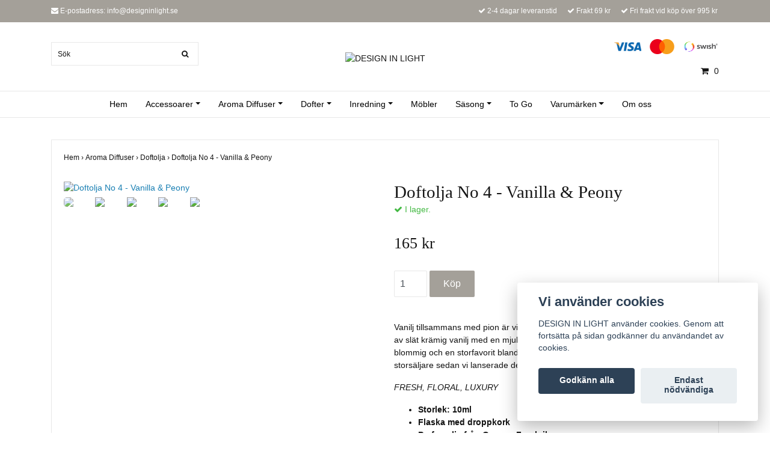

--- FILE ---
content_type: text/html; charset=utf-8
request_url: https://www.designinlight.se/aroma-diffuser/doftoljor/doftolja-vanilla-peony
body_size: 14889
content:
<!DOCTYPE html>
<html lang="sv">
<head><meta property="ix:host" content="cdn.quickbutik.com/images"><title>Doftolja No 4 - Vanilla &amp; Peony från Sthlm Fragrance Supplier - Design in Light</title>
<meta http-equiv="Content-Type" content="text/html; charset=UTF-8">
<meta name="author" content="DESIGN IN LIGHT">
<meta name="description" content="Vanilj med pion är vinnande kombination. Stämningsfull och lyxig doft av slät krämig vanilj med en mjuk blomster doft av pion. Aromen är varm, fräsch, blommig  ">
<link rel="icon" type="image/png" href="https://cdn.quickbutik.com/images/14907V/templates/ocean/assets/favicon.png?s=2484&auto=format">
<meta property="og:description" content="Vanilj med pion är vinnande kombination. Stämningsfull och lyxig doft av slät krämig vanilj med en mjuk blomster doft av pion. Aromen är varm, fräsch, blommig  ">
<meta property="og:title" content="Doftolja No 4 - Vanilla &amp; Peony från Sthlm Fragrance Supplier - Design in Light">
<meta property="og:url" content="https://www.designinlight.se/aroma-diffuser/doftoljor/doftolja-vanilla-peony">
<meta property="og:site_name" content="DESIGN IN LIGHT">
<meta property="og:type" content="website">
<meta property="og:image" content="https://cdn.quickbutik.com/images/14907V/products/63ac366ece5ed.jpeg">
<meta property="twitter:card" content="summary">
<meta property="twitter:title" content="DESIGN IN LIGHT">
<meta property="twitter:description" content="Vanilj med pion är vinnande kombination. Stämningsfull och lyxig doft av slät krämig vanilj med en mjuk blomster doft av pion. Aromen är varm, fräsch, blommig  ">
<meta property="twitter:image" content="https://cdn.quickbutik.com/images/14907V/products/63ac366ece5ed.jpeg">
<meta name="viewport" content="width=device-width, initial-scale=1, maximum-scale=1">
<link rel="canonical" href="https://www.designinlight.se/aroma-diffuser/doftoljor/doftolja-vanilla-peony">
<!-- CSS --><link href="https://storage.quickbutik.com/templates/ocean/css/assets.css?2484" rel="stylesheet" type="text/css" media="all">
<link href="https://storage.quickbutik.com/stores/14907V/templates/ocean/css/style.css?2484" rel="stylesheet" type="text/css" media="all">
<link rel="sitemap" type="application/xml" title="Sitemap" href="https://www.designinlight.se/sitemap.xml">
<!--[if lt IE 9]><script src="http://html5shim.googlecode.com/svn/trunk/html5.js"></script><![endif]-->

	<meta name="p:domain_verify" content="8cd11a5b2ff6346c45c9da9a2e2247ab"/>
<meta name="google-site-verification" content="366wKwfqYb2A3j1YAM1Bh-AIl7pPIx2sRvgcLxeC6mQ" />
<script type="text/javascript" defer>document.addEventListener('DOMContentLoaded', () => {
    document.body.setAttribute('data-qb-page', 'product');
});</script><script src="/assets/shopassets/cookieconsent/cookieconsent.js?v=230"></script>
<style>
    html.force--consent,
    html.force--consent body{
        height: auto!important;
        width: 100vw!important;
    }
</style>

    <script type="text/javascript">
    var qb_cookieconsent = initCookieConsent();
    var qb_cookieconsent_blocks = [{"title":"Vi anv\u00e4nder cookies","description":"DESIGN IN LIGHT anv\u00e4nder cookies. Genom att forts\u00e4tta p\u00e5 sidan godk\u00e4nner du anv\u00e4ndandet av cookies."},{"title":"N\u00f6dv\u00e4ndiga cookies *","description":"Dessa cookies \u00e4r n\u00f6dv\u00e4ndiga f\u00f6r att butiken ska fungera korrekt och g\u00e5r inte att st\u00e4nga av utan att beh\u00f6va l\u00e4mna denna webbplats. De anv\u00e4nds f\u00f6r att funktionalitet som t.ex. varukorg, skapa ett konto och annat ska fungera korrekt.","toggle":{"value":"basic","enabled":true,"readonly":true}},{"title":"Statistik och prestanda","description":"Dessa cookies g\u00f6r att vi kan r\u00e4kna bes\u00f6k och trafik och d\u00e4rmed ta reda p\u00e5 saker som vilka sidor som \u00e4r mest popul\u00e4ra och hur bes\u00f6karna r\u00f6r sig p\u00e5 v\u00e5r webbplats. All information som samlas in genom dessa cookies \u00e4r sammanst\u00e4lld, vilket inneb\u00e4r att den \u00e4r anonym. Om du inte till\u00e5ter dessa cookies kan vi inte ge dig en lika skr\u00e4ddarsydd upplevelse.","toggle":{"value":"analytics","enabled":false,"readonly":false},"cookie_table":[{"col1":"_ga","col2":"google.com","col3":"2 years","col4":"Google Analytics"},{"col1":"_gat","col2":"google.com","col3":"1 minute","col4":"Google Analytics"},{"col1":"_gid","col2":"google.com","col3":"1 day","col4":"Google Analytics"}]},{"title":"Marknadsf\u00f6ring","description":"Dessa cookies st\u00e4lls in via v\u00e5r webbplats av v\u00e5ra annonseringspartner f\u00f6r att skapa en profil f\u00f6r dina intressen och visa relevanta annonser p\u00e5 andra webbplatser. De lagrar inte direkt personlig information men kan identifiera din webbl\u00e4sare och internetenhet. Om du inte till\u00e5ter dessa cookies kommer du att uppleva mindre riktad reklam.","toggle":{"value":"marketing","enabled":false,"readonly":false}}];
</script>
    <!-- Google Analytics 4 -->
    <script async src="https://www.googletagmanager.com/gtag/js?id=G-NQF7WPR2J2"></script>
    <script>
        window.dataLayer = window.dataLayer || [];
        function gtag(){dataLayer.push(arguments);}

        gtag('consent', 'default', {
            'analytics_storage': 'denied',
            'ad_storage': 'denied',
            'ad_user_data': 'denied',
            'ad_personalization': 'denied',
            'wait_for_update': 500,
        });

        const getConsentForCategory = (category) => (typeof qb_cookieconsent == 'undefined' || qb_cookieconsent.allowedCategory(category)) ? 'granted' : 'denied';

        if (typeof qb_cookieconsent == 'undefined' || qb_cookieconsent.allowedCategory('analytics') || qb_cookieconsent.allowedCategory('marketing')) {
            const analyticsConsent = getConsentForCategory('analytics');
            const marketingConsent = getConsentForCategory('marketing');

            gtag('consent', 'update', {
                'analytics_storage': analyticsConsent,
                'ad_storage': marketingConsent,
                'ad_user_data': marketingConsent,
                'ad_personalization': marketingConsent,
            });
        }

        // Handle consent updates for GA4
        document.addEventListener('QB_CookieConsentAccepted', function(event) {
            const cookie = qbGetEvent(event).cookie;
            const getConsentLevel = (level) => (cookie && cookie.level && cookie.level.includes(level)) ? 'granted' : 'denied';

            gtag('consent', 'update', {
                'analytics_storage': getConsentLevel('analytics'),
                'ad_storage': getConsentLevel('marketing'),
                'ad_user_data': getConsentLevel('marketing'),
                'ad_personalization': getConsentLevel('marketing'),
            });
        });

        gtag('js', new Date());
        gtag('config', 'G-NQF7WPR2J2', { 'allow_enhanced_conversions' : true } );
gtag('event', 'view_item', JSON.parse('{"currency":"SEK","value":"165","items":[{"item_name":"Doftolja No 4 - Vanilla & Peony","item_id":"54","price":"165","item_category":"Doftolja","item_variant":"","quantity":"1","description":"<p>Vanilj tillsammans med pion &auml;r vinnande kombination. St&auml;mningsfull och lyxig doft av sl&auml;t kr&auml;mig vanilj med en mjuk blomsterdoft av pion. Aromen &auml;r varm, fr&auml;sch, blommig och en storfavorit bland v&aring;ra kunder. Vanilla &amp;amp; Peony har varit v&aring;r stors&auml;ljare sedan vi lanserade den.<\/p><p><em>FRESH, FLORAL, LUXURY<\/em><\/p><ul><li><strong>Storlek: 10ml<\/strong><\/li><li><strong>Flaska med droppkork<\/strong><\/li><li><strong>Parfymolja fr&aring;n Grasse, Frankrike<\/strong><\/li><li><strong>IFRA-certifierad och f&ouml;ljer svensk och EU-lagstiftning.<\/strong><\/li><li><strong><span>V&aring;ra oljor &auml;r ftalatfria<\/span><\/strong><\/li><\/ul>","image_url":"https%3A%2F%2Fcdn.quickbutik.com%2Fimages%2F14907V%2Fproducts%2F63ac366ece5ed.jpeg"}]}'));

        const gaClientIdPromise = new Promise(resolve => {
            gtag('get', 'G-NQF7WPR2J2', 'client_id', resolve);
        });
        const gaSessionIdPromise = new Promise(resolve => {
            gtag('get', 'G-NQF7WPR2J2', 'session_id', resolve);
        });

        Promise.all([gaClientIdPromise, gaSessionIdPromise]).then(([gaClientId, gaSessionId]) => {
            var checkoutButton = document.querySelector("a[href='/cart/index']");
            if (checkoutButton) {
                checkoutButton.onclick = function() {
                    var query = new URLSearchParams({
                        ...(typeof qb_cookieconsent == 'undefined' || qb_cookieconsent.allowedCategory('analytics') ? {
                            gaClientId,
                            gaSessionId,
                        } : {}),
                        consentCategories: [
                            ...(typeof qb_cookieconsent == 'undefined' || qb_cookieconsent.allowedCategory('analytics')) ? ['analytics'] : [],
                            ...(typeof qb_cookieconsent == 'undefined' || qb_cookieconsent.allowedCategory('marketing')) ? ['marketing'] : [],
                        ],
                    });
                    this.setAttribute("href", "/cart/index?" + query.toString());
                };
            }
        });
    </script>
    <!-- End Google Analytics 4 --></head>
<body>
    <div id="my-wrapper">

	<header id="site-header" class="clearfix">

    <div class="top-bar">
    
        <div class="container">
            <div class="row d-flex d-lg-none">
            
                <div class="languages-mobile col-3">
                </div>
        	
            	<div class="col-6 text-center">
            	</div>
        	
            </div>
        </div>
        
    </div>
    
    <div class="container">
        
        <div id="mobile-navigation">
            <nav class="nav">
                <ul>
                    <li>
                        <a href="#shopping-cart" class="slide-menu">Din varukorg</a>
                    </li>
                    
                        <li>
                            <a class="" href="/">Hem</a>
                        </li>
                        <li>
                            <a class="" href="/accessoarer">Accessoarer</a>
                        </li>
                        <li>
                            <a class="" href="/aroma-diffuser">Aroma Diffuser</a>
                        </li>
                        <li>
                            <a class="" href="/76-dofter">Dofter</a>
                        </li>
                        <li>
                            <a class="" href="/inredning">Inredning</a>
                        </li>
                        <li>
                            <a class="" href="/mobler">Möbler</a>
                        </li>
                        <li>
                            <a class="" href="/sasong">Säsong</a>
                        </li>
                        <li>
                            <a class="" href="/to-go">To Go</a>
                        </li>
                        <li>
                            <a class="" href="/varumarken">Varumärken</a>
                        </li>
                        <li>
                            <a class="" href="/om-oss">Om oss</a>
                        </li>
                        <li>
                            <hr />
                        </li>
                </ul>
            </nav>
        </div>

        <div class=" d-block d-lg-none mobile-header">
            <div class="row">
                <div class="col-3">
                    <a id="responsive-menu-button" href="#navigation"> <i class="fa fa-bars fa-2x"></i> </a>
                </div>
                <div class="col-6">
                    <form action="/shop/search" method="get">
                        <div class="search-wrapper">
                            <input class="search_text" name="s" type="text" placeholder="Sök" value="">
                            <button class="search_submit" type="submit"><i class="fa fa-search"></i></button>
                            <div class="clear"></div>
                        </div>
                    </form>
                </div>
                <div class="col-3 text-right">
                    <a href="#shopping-cart" class="mobile-cart-icon cart-link slide-menu"><i class="fa fa-shopping-cart"></i><span class="cart_link_count">0</span></a>
                </div>
            </div>
        </div>
        
        <div>
            <div class="row">
                <div class="col-lg-6 col-md-4 col-12">
                    <div class="top_left_content">
                        <i class='fa fa-envelope'></i> E-postadress: <a href="/cdn-cgi/l/email-protection" class="__cf_email__" data-cfemail="d5bcbbb3ba95b1b0a6bcb2bbbcbbb9bcb2bda1fba6b0">[email&#160;protected]</a>
                    </div>
                </div>
                <div class="col-lg-6 col-md-8 col-12"> 
                    <div class="top_pointers">
                            <div class="top_pointer">
                                <i class='fa fax fa-check'></i> 2-4 dagar leveranstid
                            </div>

                            <div class="top_pointer">
                                <i class='fa fax fa-check'></i> Frakt 69 kr
                            </div>

                            <div class="top_pointer">
                                <i class='fa fax fa-check'></i> Fri frakt vid köp över 995 kr
                            </div>
                    </div>
                </div>
            </div>
        </div>
        
    </div>
</header>
<div id="main" role="main">

	<div class="container header-wrapper">

		<div id="page-layout">
			<div class="row">
				<div class="col-lg-4 hidden-xs d-none d-lg-flex flex-column align-items-md-center align-items-lg-start justify-content-center">
                    <div class="search-wrapper d-none d-md-block">
                        <form action="/shop/search" method="get">
                            <input class="search_text" name="s" type="text" size="25" placeholder="Sök" value="">
                            <button class="search_submit" type="submit">
                                <i class="fa fa-search"></i>
                            </button>
                            <div class="clear"></div>
                        </form>
                    </div>
                    
                    <div class="d-flex justify-content-start align-items-center mt-3">
                    
                    
                        
                    </div>
                    
                </div>
                
                <div class="col-lg-4 text-center logo">
                    <a href="https://www.designinlight.se" title="DESIGN IN LIGHT" class="col-md-8"> <img class="img-responsive max-height-logo" src="https://cdn.quickbutik.com/images/14907V/templates/ocean/assets/logo.png?s=2484&auto=format" alt="DESIGN IN LIGHT">
						
                    </a>
                </div>
                
                <div class="col-lg-4 d-none d-lg-flex align-items-md-center align-items-lg-end justify-content-center flex-column">
                    <div class="hidden-sm d-none d-md-inline-block pr-lg-0 mt-3 mt-lg-0 ">
                        	<div class="paymentmethods">
                        		    <img alt="Visa" class="x15" src="/assets/shopassets/paylogos/visa.png">
                        		    <img alt="MasterCard" src="/assets/shopassets/paylogos/mastercard.png">
                        		    <img alt="Swish" class="x1" src="/assets/shopassets/paylogos/swish.png"> 
                        	</div>
                    </div>
                    <div id="cart-brief" class="pr-2 d-flex justify-content-end align-items-center mt-3">
                        
            			
                        
                        <a href="#shopping-cart" class="cart-link slide-menu"><i class="fa fa-shopping-cart"></i> <span class="cart_link_count">0</span></a>
                    </div>
                </div>
                
            </div>
        </div>
    </div>
    
    <div id="main_menu" class="d-none d-lg-block">
        <div id="product-nav-wrapper">
            <ul class="nav nav-pills container d-flex justify-content-center">
                        <li>
                            <a href="/" title="Hem">Hem</a>
                        </li>
                        <li class="dropdown">
                            <span class=""></span>
                            <a href="/accessoarer" class="dropdown-toggle">Accessoarer</a>
                            <ul class="dropdown-menu">
                                    <li><a href="/accessoarer/scrunchie">Scrunchie</a></li>
                                    <li><a href="/accessoarer/strahattar">Stråhattar</a></li>
                                    <li><a href="/accessoarer/vaskor">Väskor</a></li>
                            </ul>
                        </li>
                        <li class="dropdown">
                            <span class=""></span>
                            <a href="/aroma-diffuser" class="dropdown-toggle">Aroma Diffuser</a>
                            <ul class="dropdown-menu">
                                    <li><a href="/aroma-diffuser/65-aroma-diffuser">Aroma Diffuser</a></li>
                                    <li><a href="/aroma-diffuser/doftoljor">Doftolja</a></li>
                                    <li><a href="/aroma-diffuser/eteriska-oljor">Eterisk olja</a></li>
                            </ul>
                        </li>
                        <li class="dropdown">
                            <span class=""></span>
                            <a href="/76-dofter" class="dropdown-toggle">Dofter</a>
                            <ul class="dropdown-menu">
                                    <li><a href="/76-dofter/doftolja">Doftolja</a></li>
                                    <li><a href="/76-dofter/doftljus">Doftljus</a></li>
                                    <li><a href="/76-dofter/doftpinnar">Doftpinnar</a></li>
                                    <li><a href="/76-dofter/bildofter">Bildofter</a></li>
                                    <li><a href="/76-dofter/doftpase">Doftpåsar</a></li>
                            </ul>
                        </li>
                        <li class="dropdown">
                            <span class=""></span>
                            <a href="/inredning" class="dropdown-toggle">Inredning</a>
                            <ul class="dropdown-menu">
                                    <li><a href="/inredning/brickor">Brickor</a></li>
                                    <li><a href="/inredning/badrum">Badrum</a></li>
                                    <li><a href="/inredning/belysning">Belysning</a></li>
                                    <li><a href="/inredning/dekoration">Dekoration</a></li>
                                    <li><a href="/inredning/forvaring">Förvaring</a></li>
                                    <li><a href="/inredning/krukor">Krukor</a></li>
                                    <li><a href="/inredning/kuddar">Kuddar</a></li>
                                    <li><a href="/inredning/kupor">Kupor</a></li>
                                    <li><a href="/inredning/kokstextilier">Kökstextilier</a></li>
                                    <li><a href="/inredning/ljus">Ljus</a></li>
                                    <li><a href="/inredning/ljusstakar">Ljusstakar</a></li>
                                    <li><a href="/inredning/lyktor">Lyktor</a></li>
                                    <li><a href="/inredning/mattor">Mattor</a></li>
                                    <li><a href="/inredning/rotting">Rotting</a></li>
                                    <li><a href="/inredning/servering">Servering</a></li>
                                    <li><a href="/inredning/speglar">Speglar</a></li>
                                    <li><a href="/inredning/textilier">Textilier</a></li>
                                    <li><a href="/inredning/vaser">Vaser</a></li>
                            </ul>
                        </li>
                        <li>
                            <a href="/mobler" title="Möbler">Möbler</a>
                        </li>
                        <li class="dropdown">
                            <span class=""></span>
                            <a href="/sasong" class="dropdown-toggle">Säsong</a>
                            <ul class="dropdown-menu">
                                    <li><a href="/sasong/alla-hjartans-dag">Alla hjärtans dag</a></li>
                                    <li><a href="/sasong/jul">Jul</a></li>
                                    <li><a href="/sasong/53-pask">Påsk</a></li>
                            </ul>
                        </li>
                        <li>
                            <a href="/to-go" title="To Go">To Go</a>
                        </li>
                        <li class="dropdown">
                            <span class=""></span>
                            <a href="/varumarken" class="dropdown-toggle">Varumärken</a>
                            <ul class="dropdown-menu">
                                    <li><a href="/varumarken/archiella-of-sweden">Archiella of Sweden</a></li>
                                    <li><a href="/varumarken/affari-of-sweden">Affari of Sweden</a></li>
                                    <li><a href="/varumarken/a-lot-decoration">A Lot Decoration</a></li>
                                    <li><a href="/varumarken/baolgi">Baolgi</a></li>
                                    <li><a href="/varumarken/beautiful-in-light">Beautiful in Light</a></li>
                                    <li><a href="/varumarken/flora-grossist">Flora Grossist</a></li>
                                    <li><a href="/varumarken/hilke-collection">Hilke Collection</a></li>
                                    <li><a href="/varumarken/k-lundqvist-stockholm">K. Lundqvist Stockholm</a></li>
                                    <li><a href="/varumarken/lene-bjerre">Lene Bjerre</a></li>
                                    <li><a href="/varumarken/majas-cottage">Majas Cottage</a></li>
                                    <li><a href="/varumarken/sagaform">Sagaform</a></li>
                                    <li><a href="/varumarken/specktrum">Specktrum</a></li>
                                    <li><a href="/varumarken/star-trading">Star Trading</a></li>
                                    <li><a href="/varumarken/sthlm-fragrance-supplier">Sthlm Fragrance Supplier</a></li>
                                    <li><a href="/varumarken/stjernsund-kollektion">Stjernsund Kollektion</a></li>
                                    <li><a href="/varumarken/strong-home">Strong Home</a></li>
                                    <li><a href="/varumarken/watt-veke">Watt &amp; Veke</a></li>
                                    <li><a href="/varumarken/selected-by-house">Zelected by house</a></li>
                            </ul>
                        </li>
                        <li>
                            <a href="/om-oss" title="Om oss">Om oss</a>
                        </li>
            </ul>
        </div>
    </div>
    <div class="container">
        <div class="row">
            <div class="maincol col">
                <div class="maincontent">
                <article id="/aroma-diffuser/doftoljor/doftolja-vanilla-peony" itemscope itemtype="http://schema.org/Product">
                <div id="single_product">
                
                <div class="row single-product-border mt-4">
                        <!-- Breadcrumbs -->
                        <nav class="breadcrumb col-12" aria-label="breadcrumbs">
                            <a href="/" title="Hem">Hem&nbsp;<span aria-hidden="true">›&nbsp;</span></a>
                            <a href="/aroma-diffuser" title="Aroma Diffuser">Aroma Diffuser&nbsp;<span aria-hidden="true">›&nbsp;</span></a>
                            <a href="/aroma-diffuser/doftoljor" title="Doftolja">Doftolja&nbsp;<span aria-hidden="true">›&nbsp;</span></a>
                            <a href="/aroma-diffuser/doftoljor/doftolja-vanilla-peony" title="Doftolja No 4 - Vanilla &amp; Peony">Doftolja No 4 - Vanilla &amp; Peony&nbsp;</a>
                        </nav>
                    
                	<div class="col-md-6 col-sm-6 product-images">
                	
                		<div class="product-images">
                            <ul id="lightSlider">
                                    <li data-thumb="https://cdn.quickbutik.com/images/14907V/products/63ac366ece5ed.jpeg?w=90&auto=format" class="active qs-product-image1268">
                				        <a href="https://cdn.quickbutik.com/images/14907V/products/63ac366ece5ed.jpeg" title="Doftolja No 4 - Vanilla &amp; Peony">
                                            <img itemprop="image" src="https://cdn.quickbutik.com/images/14907V/products/63ac366ece5ed.jpeg?w=750&auto=format" alt="Doftolja No 4 - Vanilla &amp; Peony" />
                                        </a>
                                    </li>
                                    <li data-thumb="https://cdn.quickbutik.com/images/14907V/products/5e3d9fa20c8e9.jpeg?w=90&auto=format" class="active qs-product-image89">
                				        <a href="https://cdn.quickbutik.com/images/14907V/products/5e3d9fa20c8e9.jpeg" title="Doftolja No 4 - Vanilla &amp; Peony">
                                            <img itemprop="image" src="https://cdn.quickbutik.com/images/14907V/products/5e3d9fa20c8e9.jpeg?w=750&auto=format" alt="Doftolja No 4 - Vanilla &amp; Peony" />
                                        </a>
                                    </li>
                                    <li data-thumb="https://cdn.quickbutik.com/images/14907V/products/5f998abfb9a92.jpeg?w=90&auto=format" class="active qs-product-image409">
                				        <a href="https://cdn.quickbutik.com/images/14907V/products/5f998abfb9a92.jpeg" title="Doftolja No 4 - Vanilla &amp; Peony">
                                            <img itemprop="image" src="https://cdn.quickbutik.com/images/14907V/products/5f998abfb9a92.jpeg?w=750&auto=format" alt="Doftolja No 4 - Vanilla &amp; Peony" />
                                        </a>
                                    </li>
                                    <li data-thumb="https://cdn.quickbutik.com/images/14907V/products/5f998b2385ae1.jpeg?w=90&auto=format" class="active qs-product-image410">
                				        <a href="https://cdn.quickbutik.com/images/14907V/products/5f998b2385ae1.jpeg" title="Doftolja No 4 - Vanilla &amp; Peony">
                                            <img itemprop="image" src="https://cdn.quickbutik.com/images/14907V/products/5f998b2385ae1.jpeg?w=750&auto=format" alt="Doftolja No 4 - Vanilla &amp; Peony" />
                                        </a>
                                    </li>
                                    <li data-thumb="https://cdn.quickbutik.com/images/14907V/products/63ac364829b39.jpeg?w=90&auto=format" class="active qs-product-image1269">
                				        <a href="https://cdn.quickbutik.com/images/14907V/products/63ac364829b39.jpeg" title="Doftolja No 4 - Vanilla &amp; Peony">
                                            <img itemprop="image" src="https://cdn.quickbutik.com/images/14907V/products/63ac364829b39.jpeg?w=750&auto=format" alt="Doftolja No 4 - Vanilla &amp; Peony" />
                                        </a>
                                    </li>
                            </ul>
                            <br />
                        </div>
                	
                    </div>
                	
                	<div class="col-md-6 col-sm-6">
                	    <section class="entry-content">
                
                            <h1 class="custom-font product-description-header" itemprop="name">Doftolja No 4 - Vanilla &amp; Peony</h1>
                            
                            <div class="product-stock-box">
                                <div data-in-stock-text="I lager." data-out-of-stock-text="Ej i lager." data-combination-not-exist-text="Varianten finns ej." class="product-current-stock-status instock"><i class="fa fa-check"></i> I lager.</div>
                                
                            </div>
                
                            <form class="qs-cart form" method="post">     
                                
                                <input type="hidden" class="qs-cart-pid"    value="54">
                                <input type="hidden" class="qs-cart-price"  value="165">
                                
                
                                <h5 class="custom-font compare-at-price qs-product-before-price" style="display:none;">0 kr</h5>
                
                                <div itemprop="offers" itemscope itemtype="http://schema.org/Offer">
                                    <h3 class="custom-font qs-product-price" id="price-field">165 kr</h3>
                                    <meta itemscope itemprop="itemCondition" itemtype="http://schema.org/OfferItemCondition" content="http://schema.org/NewCondition" />
                                    <meta itemprop="price" content="165">
                                    <meta itemprop="priceCurrency" content="SEK">
                                    <link itemprop="availability" href="http://schema.org/InStock">
                                    <meta itemprop="url" content="https://www.designinlight.se/aroma-diffuser/doftoljor/doftolja-vanilla-peony">
                                </div>
                        
                                <meta itemprop="sku" content="54">
                                
                                
                                
                        
                                <div>
                                    <input name="qs-cart-qty" type="number" class="qs-cart-qty form-control qty-picker" min="1" value="1">
                
                                    <input type="submit" name="add" value="Köp" id="purchase" data-unavailable-txt="Otillgänglig" class="qs-cart-submit btn">
                                </div>
                
                            </form>
                
                            
                            
                            
                
                            <div class="product-description-wrapper product_description" itemprop="description">
                                <p>Vanilj tillsammans med pion är vinnande kombination. Stämningsfull och lyxig doft av slät krämig vanilj med en mjuk blomsterdoft av pion. Aromen är varm, fräsch, blommig och en storfavorit bland våra kunder. Vanilla &amp; Peony har varit vår storsäljare sedan vi lanserade den.</p><p><em>FRESH, FLORAL, LUXURY</em></p><ul><li><strong>Storlek: 10ml</strong></li><li><strong>Flaska med droppkork</strong></li><li><strong>Parfymolja från Grasse, Frankrike</strong></li><li><strong>IFRA-certifierad och följer svensk och EU-lagstiftning.</strong></li><li><strong><span>Våra oljor är ftalatfria</span></strong></li></ul>
                            </div>
                
                                <div id="share"></div>
                
                        </section>
                    </div>
                
                </div>
                
                <div class="row mt-5">
                    <div class="col-md-12">
                        <h3>Flera populära produkter</h3>
                        
                        <ul class="product-grid row clearfix">
                            <li class="col-lg-3 col-md-4 col-sm-4 col-12 product  d-flex justify-content-center" data-pid="72">
                                <div class="indiv-product d-flex flex-column justify-content-between">
                                
                                    <div class="content_box">
                                        <div class="product-image">
                                            <div class="product-head">
                                                <img src="https://cdn.quickbutik.com/images/14907V/products/63ac70358a287.jpeg?w=500&h=500&fit=crop&auto=format" alt="Doftolja No 12 - Ceder &amp; Jasmin" class="animated fadeIn">
                                            </div>
                                        </div>
                                        <div class="product-overlay">
                                            <a href="/aroma-diffuser/doftoljor/ceder-jasmin"></a>
                                        </div>
                                    </div>
                                    
                                    <div class="content_product_desc d-flex flex-column justify-content-between pt-3 flex-grow-1">
                                        <div class="indiv-product-title-text mb-4">
                                            <a href="/aroma-diffuser/doftoljor/ceder-jasmin" title="Doftolja No 12 - Ceder &amp; Jasmin">
                                                Doftolja No 12 - Ceder &amp; Jasmin
                                            </a>
                                        </div>
                                        <div class="align-self-normal">
                                            <div class="money-styling custom-font d-inline-block float-left">
                                                <a href="/aroma-diffuser/doftoljor/ceder-jasmin" title="Doftolja No 12 - Ceder &amp; Jasmin">
                                                    165 kr 
                                                </a>
                                            </div>
                                            <div class="text-center d-inline-block float-right">
                                                <form class="qs-cart" method="post">
                                                    <input type="hidden" class="qs-cart-pid"    value="72">
                                                    <input type="hidden" class="qs-cart-price"  value="165">
                                                    <input name="qs-cart-qty" type="hidden" class="qs-cart-qty qty-picker" value="1" />
                
                                                    <input type="submit" name="add" value="Köp" class="list-buybtn qs-cart-submit btn  btn-block">
                                                </form>
                                            </div>
                                        </div>
                                    </div>
                                    
                                </div>
                            </li>
                            <li class="col-lg-3 col-md-4 col-sm-4 col-12 product  d-flex justify-content-center" data-pid="158">
                                <div class="indiv-product d-flex flex-column justify-content-between">
                                
                                    <div class="content_box">
                                        <div class="product-image">
                                            <div class="product-head">
                                                <img src="https://cdn.quickbutik.com/images/14907V/products/63ac790335f09.jpeg?w=500&h=500&fit=crop&auto=format" alt="Doftolja No 7 - Green Tea" class="animated fadeIn">
                                            </div>
                                        </div>
                                        <div class="product-overlay">
                                            <a href="/aroma-diffuser/doftoljor/doftolja-green-tea"></a>
                                        </div>
                                    </div>
                                    
                                    <div class="content_product_desc d-flex flex-column justify-content-between pt-3 flex-grow-1">
                                        <div class="indiv-product-title-text mb-4">
                                            <a href="/aroma-diffuser/doftoljor/doftolja-green-tea" title="Doftolja No 7 - Green Tea">
                                                Doftolja No 7 - Green Tea
                                            </a>
                                        </div>
                                        <div class="align-self-normal">
                                            <div class="money-styling custom-font d-inline-block float-left">
                                                <a href="/aroma-diffuser/doftoljor/doftolja-green-tea" title="Doftolja No 7 - Green Tea">
                                                    165 kr 
                                                </a>
                                            </div>
                                            <div class="text-center d-inline-block float-right">
                                                <form class="qs-cart" method="post">
                                                    <input type="hidden" class="qs-cart-pid"    value="158">
                                                    <input type="hidden" class="qs-cart-price"  value="165">
                                                    <input name="qs-cart-qty" type="hidden" class="qs-cart-qty qty-picker" value="1" />
                
                                                    <input type="submit" name="add" value="Köp" class="list-buybtn qs-cart-submit btn  btn-block">
                                                </form>
                                            </div>
                                        </div>
                                    </div>
                                    
                                </div>
                            </li>
                            <li class="col-lg-3 col-md-4 col-sm-4 col-12 product  d-flex justify-content-center" data-pid="171">
                                <div class="indiv-product d-flex flex-column justify-content-between">
                                
                                    <div class="content_box">
                                        <div class="product-image">
                                            <div class="product-head">
                                                <img src="https://cdn.quickbutik.com/images/14907V/products/63ac372b5f375.jpeg?w=500&h=500&fit=crop&auto=format" alt="Doftolja No 19 - Amber &amp; Vanilla" class="animated fadeIn">
                                            </div>
                                        </div>
                                        <div class="product-overlay">
                                            <a href="/aroma-diffuser/doftoljor/doftolja-amber-vanilla"></a>
                                        </div>
                                    </div>
                                    
                                    <div class="content_product_desc d-flex flex-column justify-content-between pt-3 flex-grow-1">
                                        <div class="indiv-product-title-text mb-4">
                                            <a href="/aroma-diffuser/doftoljor/doftolja-amber-vanilla" title="Doftolja No 19 - Amber &amp; Vanilla">
                                                Doftolja No 19 - Amber &amp; Vanilla
                                            </a>
                                        </div>
                                        <div class="align-self-normal">
                                            <div class="money-styling custom-font d-inline-block float-left">
                                                <a href="/aroma-diffuser/doftoljor/doftolja-amber-vanilla" title="Doftolja No 19 - Amber &amp; Vanilla">
                                                    165 kr 
                                                </a>
                                            </div>
                                            <div class="text-center d-inline-block float-right">
                                            </div>
                                        </div>
                                    </div>
                                    
                                </div>
                            </li>
                            <li class="col-lg-3 col-md-4 col-sm-4 col-12 product  d-flex justify-content-center" data-pid="236">
                                <div class="indiv-product d-flex flex-column justify-content-between">
                                
                                    <div class="content_box">
                                        <div class="product-image">
                                            <div class="product-head">
                                                <img src="https://cdn.quickbutik.com/images/14907V/products/63ac46ef8790f.jpeg?w=500&h=500&fit=crop&auto=format" alt="Doftolja No 22 - Champagne  &amp; Ylang Ylang" class="animated fadeIn">
                                            </div>
                                        </div>
                                        <div class="product-overlay">
                                            <a href="/aroma-diffuser/doftoljor/champagne-ylang-ylang"></a>
                                        </div>
                                    </div>
                                    
                                    <div class="content_product_desc d-flex flex-column justify-content-between pt-3 flex-grow-1">
                                        <div class="indiv-product-title-text mb-4">
                                            <a href="/aroma-diffuser/doftoljor/champagne-ylang-ylang" title="Doftolja No 22 - Champagne  &amp; Ylang Ylang">
                                                Doftolja No 22 - Champagne  &amp; Ylang Ylang
                                            </a>
                                        </div>
                                        <div class="align-self-normal">
                                            <div class="money-styling custom-font d-inline-block float-left">
                                                <a href="/aroma-diffuser/doftoljor/champagne-ylang-ylang" title="Doftolja No 22 - Champagne  &amp; Ylang Ylang">
                                                    165 kr 
                                                </a>
                                            </div>
                                            <div class="text-center d-inline-block float-right">
                                                <form class="qs-cart" method="post">
                                                    <input type="hidden" class="qs-cart-pid"    value="236">
                                                    <input type="hidden" class="qs-cart-price"  value="165">
                                                    <input name="qs-cart-qty" type="hidden" class="qs-cart-qty qty-picker" value="1" />
                
                                                    <input type="submit" name="add" value="Köp" class="list-buybtn qs-cart-submit btn  btn-block">
                                                </form>
                                            </div>
                                        </div>
                                    </div>
                                    
                                </div>
                            </li>
                        </ul>
                    </div>
                </div>
                
                </div>
                </article>                </div>
            </div>
        </div>
    </div>
</div><div class="d-block d-lg-none paymentmethods-footer">
    	<div class="paymentmethods">
    		    <img alt="Visa" class="x15" src="/assets/shopassets/paylogos/visa.png">
    		    <img alt="MasterCard" src="/assets/shopassets/paylogos/mastercard.png">
    		    <img alt="Swish" class="x1" src="/assets/shopassets/paylogos/swish.png"> 
    	</div>
</div>

<footer>
<div class="container">
    <div class="row">
        <div class="col-lg-12 col-md-12">
        
				
        <div class="footer-menu text-center">
        <a href="/contact">Kontakt</a>&nbsp;
        <a href="/sidor/terms-and-conditions">Köpvillkor</a>&nbsp;
        </div>

        <div class="text-center">

            		<a href="https://www.facebook.com/designinlight" target="_blank" class="btn btn-facebook"><i class="fa fa-facebook"></i></a>
            	    <a href="https://www.twitter.com/quickbutik" target="_blank" class="btn btn-twitter"><i class="fa fa-twitter"></i></a>
            		<a href="https://www.instagram.com/designinlight.se/" target="_blank" class="btn btn-instagram"><i class="fa fa-instagram"></i></a>
                    <a href="https://www.pinterest.se/a2d00f276610a3b2356b759dd967ec/_created/" target="_blank" class="btn btn-pinterest social"><i class="fa fa-pinterest"></i></a>
  
            <div class="clearfix"></div>
            <div style="margin-top: 16px;">© Copyright 2026 DESIGN IN LIGHT</div>
            <div class="poweredby"><a style="text-decoration: none;" target="_blank" rel="nofollow sponsored" title="Powered by Quickbutik" href="https://quickbutik.com">Powered by Quickbutik</a></div></div>
						
		</div>

	</div>
<!-- .row -->
		
</div>
<!-- container -->
</footer><div class="modal fade" id="languageModal" role="dialog" data-backdrop="false">
        <div class="modal-dialog modal-sm">
            <div class="modal-content align-items-center justify-content-center">
                <div class="modal-body">
                    <div class="text-center">
Choose language
</div>
                    </div>
            </div>
        </div>
    </div>

    <div id="mobile-bar-settings" data-lbl-overview="Översikt" data-lbl-search="Sök"></div>
    <nav id="navigation"><ul>
<li>
                <a href="/">Hem</a>
                </li>
            <li>
                <a href="/accessoarer"><span>Accessoarer</span></a>
                <ul>
<li> <a class="show-all" href="/accessoarer" title="Accessoarer">Visa allt i Accessoarer</a>
</li>
                    <li><a href="/accessoarer/scrunchie">Scrunchie</a></li>
                        <li><a href="/accessoarer/strahattar">Stråhattar</a></li>
                        <li><a href="/accessoarer/vaskor">Väskor</a></li>
                        
</ul>
</li>
            <li>
                <a href="/aroma-diffuser"><span>Aroma Diffuser</span></a>
                <ul>
<li> <a class="show-all" href="/aroma-diffuser" title="Aroma Diffuser">Visa allt i Aroma Diffuser</a>
</li>
                    <li><a href="/aroma-diffuser/65-aroma-diffuser">Aroma Diffuser</a></li>
                        <li><a href="/aroma-diffuser/doftoljor">Doftolja</a></li>
                        <li><a href="/aroma-diffuser/eteriska-oljor">Eterisk olja</a></li>
                        
</ul>
</li>
            <li>
                <a href="/76-dofter"><span>Dofter</span></a>
                <ul>
<li> <a class="show-all" href="/76-dofter" title="Dofter">Visa allt i Dofter</a>
</li>
                    <li><a href="/76-dofter/doftolja">Doftolja</a></li>
                        <li><a href="/76-dofter/doftljus">Doftljus</a></li>
                        <li><a href="/76-dofter/doftpinnar">Doftpinnar</a></li>
                        <li><a href="/76-dofter/bildofter">Bildofter</a></li>
                        <li><a href="/76-dofter/doftpase">Doftpåsar</a></li>
                        
</ul>
</li>
            <li>
                <a href="/inredning"><span>Inredning</span></a>
                <ul>
<li> <a class="show-all" href="/inredning" title="Inredning">Visa allt i Inredning</a>
</li>
                    <li><a href="/inredning/brickor">Brickor</a></li>
                        <li><a href="/inredning/badrum">Badrum</a></li>
                        <li><a href="/inredning/belysning">Belysning</a></li>
                        <li><a href="/inredning/dekoration">Dekoration</a></li>
                        <li><a href="/inredning/forvaring">Förvaring</a></li>
                        <li><a href="/inredning/krukor">Krukor</a></li>
                        <li><a href="/inredning/kuddar">Kuddar</a></li>
                        <li><a href="/inredning/kupor">Kupor</a></li>
                        <li><a href="/inredning/kokstextilier">Kökstextilier</a></li>
                        <li><a href="/inredning/ljus">Ljus</a></li>
                        <li><a href="/inredning/ljusstakar">Ljusstakar</a></li>
                        <li><a href="/inredning/lyktor">Lyktor</a></li>
                        <li><a href="/inredning/mattor">Mattor</a></li>
                        <li><a href="/inredning/rotting">Rotting</a></li>
                        <li><a href="/inredning/servering">Servering</a></li>
                        <li><a href="/inredning/speglar">Speglar</a></li>
                        <li><a href="/inredning/textilier">Textilier</a></li>
                        <li><a href="/inredning/vaser">Vaser</a></li>
                        
</ul>
</li>
            <li>
                <a href="/mobler">Möbler</a>
                </li>
            <li>
                <a href="/sasong"><span>Säsong</span></a>
                <ul>
<li> <a class="show-all" href="/sasong" title="Säsong">Visa allt i Säsong</a>
</li>
                    <li><a href="/sasong/alla-hjartans-dag">Alla hjärtans dag</a></li>
                        <li><a href="/sasong/jul">Jul</a></li>
                        <li><a href="/sasong/53-pask">Påsk</a></li>
                        
</ul>
</li>
            <li>
                <a href="/to-go">To Go</a>
                </li>
            <li>
                <a href="/varumarken"><span>Varumärken</span></a>
                <ul>
<li> <a class="show-all" href="/varumarken" title="Varumärken">Visa allt i Varumärken</a>
</li>
                    <li><a href="/varumarken/archiella-of-sweden">Archiella of Sweden</a></li>
                        <li><a href="/varumarken/affari-of-sweden">Affari of Sweden</a></li>
                        <li><a href="/varumarken/a-lot-decoration">A Lot Decoration</a></li>
                        <li><a href="/varumarken/baolgi">Baolgi</a></li>
                        <li><a href="/varumarken/beautiful-in-light">Beautiful in Light</a></li>
                        <li><a href="/varumarken/flora-grossist">Flora Grossist</a></li>
                        <li><a href="/varumarken/hilke-collection">Hilke Collection</a></li>
                        <li><a href="/varumarken/k-lundqvist-stockholm">K. Lundqvist Stockholm</a></li>
                        <li><a href="/varumarken/lene-bjerre">Lene Bjerre</a></li>
                        <li><a href="/varumarken/majas-cottage">Majas Cottage</a></li>
                        <li><a href="/varumarken/sagaform">Sagaform</a></li>
                        <li><a href="/varumarken/specktrum">Specktrum</a></li>
                        <li><a href="/varumarken/star-trading">Star Trading</a></li>
                        <li><a href="/varumarken/sthlm-fragrance-supplier">Sthlm Fragrance Supplier</a></li>
                        <li><a href="/varumarken/stjernsund-kollektion">Stjernsund Kollektion</a></li>
                        <li><a href="/varumarken/strong-home">Strong Home</a></li>
                        <li><a href="/varumarken/watt-veke">Watt &amp; Veke</a></li>
                        <li><a href="/varumarken/selected-by-house">Zelected by house</a></li>
                        
</ul>
</li>
            <li>
                <a href="/om-oss">Om oss</a>
                </li>
            <li>
                <a href="/contact">Kontakt</a>
                </li>
            <li>
                <a href="/sidor/terms-and-conditions">Köpvillkor</a>
                </li>
            <li>
                
</li>
        </ul></nav><nav id="shopping-cart"><div id="mmnue-cartbox" class="mmnue-cartbox">
	<!-- Your content -->
	<div>
		<div class="cartHeader text-center">Din varukorg</div>
	</div>
	
	<div class="qs-cart-empty" >
        <p style="padding: 28px;font-weight: 600;margin:0;">Din varukorg är tom, men det behöver den inte vara.</p>
    </div>
    
	<div class="qs-cart-update" style="display:none;" >
        <table id="CARTITEMS" class="table table-sm ">
            <thead>
                <tr>
                    <td style="width: 220px; text-align: left;">Produkt</td>
                    <td style="width: 130px; text-align: right;">Pris</td>
                </tr>
            </thead>

            <tbody>
            </tbody>
            <tfoot>
                <tr>
                    <td colspan="1"></td>
                    <td colspan="1" class="cartTotal" style="text-align: right;">0,00 SEK</td>
                </tr>
            </tfoot>
        </table>
	</div>
	
	<div class="slide-checkout-buttons">
		<a href="/cart/index" class="btn-buy btn btn-block btn-lg list-buybtn">Till kassan <i class="fa fa-shopping-cart"></i></a>
		<a  class="mmnue_close btn slide-menu mt-3" style="text-decoration: none; color: #2a2a2a;">Fortsätt att handla</a>
	</div>
	
</div></nav>
</div>

    <script data-cfasync="false" src="/cdn-cgi/scripts/5c5dd728/cloudflare-static/email-decode.min.js"></script><script src="https://storage.quickbutik.com/templates/ocean/js/plugins.js?2484" type="text/javascript"></script><script src="https://storage.quickbutik.com/templates/ocean/js/custom.js?2484" type="text/javascript"></script><script src="https://storage.quickbutik.com/templates/ocean/js/qb.js?2484" type="text/javascript"></script>
<script type="text/javascript">var qs_store_url = "https://www.designinlight.se";</script>
<script type="text/javascript">var qs_store_apps_data = {"location":"\/aroma-diffuser\/doftoljor\/doftolja-vanilla-peony","products":[],"product_id":"54","category_id":null,"category_name":"Doftolja","fetch":"fetch","order":null,"search":null,"recentPurchaseId":null,"product":{"title":"Doftolja No 4 - Vanilla & Peony","price":"165 kr","price_raw":"165","before_price":"0 kr","hasVariants":false,"weight":"0","stock":"9","url":"\/aroma-diffuser\/doftoljor\/doftolja-vanilla-peony","preorder":false,"images":[{"url":"https:\/\/cdn.quickbutik.com\/images\/14907V\/products\/63ac366ece5ed.jpeg","position":"1","title":"63ac366ece5ed.jpeg","is_youtube_thumbnail":false},{"url":"https:\/\/cdn.quickbutik.com\/images\/14907V\/products\/5e3d9fa20c8e9.jpeg","position":"2","title":"5e3d9fa20c8e9.jpeg","is_youtube_thumbnail":false},{"url":"https:\/\/cdn.quickbutik.com\/images\/14907V\/products\/5f998abfb9a92.jpeg","position":"3","title":"5f998abfb9a92.jpeg","is_youtube_thumbnail":false},{"url":"https:\/\/cdn.quickbutik.com\/images\/14907V\/products\/5f998b2385ae1.jpeg","position":"4","title":"5f998b2385ae1.jpeg","is_youtube_thumbnail":false},{"url":"https:\/\/cdn.quickbutik.com\/images\/14907V\/products\/63ac364829b39.jpeg","position":"5","title":"63ac364829b39.jpeg","is_youtube_thumbnail":false}]}}; var qs_store_apps = [];</script>
<script>if (typeof qs_options !== "undefined") { qs_store_apps_data.variants = JSON.stringify(Array.isArray(qs_options) ? qs_options : []); }</script>
<script type="text/javascript">$.ajax({type:"POST",url:"https://www.designinlight.se/apps/fetch",async:!1,data:qs_store_apps_data, success:function(s){qs_store_apps=s}});</script>
<script type="text/javascript" src="/assets/qb_essentials.babel.js?v=20251006"></script><script type="text/javascript"> var recaptchaSiteKey="6Lc-2GcUAAAAAMXG8Lz5S_MpVshTUeESW6iJqK0_"; </script>
<!-- PRODUCT PROPERTIES APP START -->
<script type="text/javascript">
function fetchProductProperties(e)
{
    $.post('/apps/productproperties/view?product_id=54', function(response) {
    	
    	if(response.has_properties)
    	{
    		if(response.apply == 'before')
    		{
    			$(response.identifier + ':first').before(response.content);
    		}else if(response.apply == 'after'){
    			$(response.identifier + ':first').after(response.content);
    		}else{
    			$(response.identifier + ':first').prepend(response.content);
    		}
    		
    		if(response.resources.length > 0)
    		{
    			$('body').append(response.resources);
    		}
    	}
    });
}

function loadCartProductProperties()
{
	$.post('/apps/productproperties/fetch', function(response) {
		if(response.has_properties > 0)
		{
			$.each(response.items, function(i, item){
				var selector = $('#CARTITEM' + item.id).find(response.css_identifier_cart);
				if(selector.find('.property_values').length > 0)
				{
					
				}else{
					selector.append('<span class="property_values"><br />' + item.property_values + '</span>');
				}
			});
		}
	}, "json");
}
$(document).ready(function(){
	$(document).on("QB_CartUpdated", loadCartProductProperties);
	
	fetchProductProperties();
	
});
</script>
<!-- PRODUCT PROPERTIES APP END -->
<!-- PRODUCT PROPERTIES APP START -->
<script type="text/javascript">
$(document).ready(function(){
	var response = qs_store_apps.productproperties;

	if(response.has_properties > 0)
	{
		$.each(response.items, function(i, item){
			var selector = $('#CARTITEM' + item.id).find(response.css_identifier_cart);
			if(selector.find('.property_values').length > 0)
			{
				
			}else{
				selector.append('<span class="property_values"><br />' + item.property_values + '</span>');
			}
		});
	}
});
</script>
<!-- PRODUCT PROPERTIES APP END -->
<!-- START PRODUCTREVIEWS APP -->
<script type="text/javascript">
  // Function to render star rating using Bootstrap classes
  function renderProductRating(rating, reviewCount, starColorSetting) {
    const uniqueId = Math.floor(Math.random() * 100000);
    
    // Get configurable star size from appsOverrides, or fall back to default
    const starSize = window.appsOverrides?.QuickbutikProductReviews?.config?.stars?.size || '16px';
    
    // Determine star color (backend resolves "primary" to actual color)
    const activeColor = starColorSetting || '#F59E0B';
    const inactiveColor = '#E5E7EB';
    
    let starsHtml = '<div class="d-flex align-items-center mx-auto">';
    
    // Generate 5 stars
    for (let starIndex = 1; starIndex <= 5; starIndex++) {
      const gradientId = 'rating-gradient-' + uniqueId + '-' + starIndex;
      const remainder = rating - starIndex + 1;
      const fillPercentage = remainder > 0 && remainder < 1
        ? remainder * 100
        : starIndex <= Math.floor(rating)
          ? 100
          : 0;
      
      starsHtml += '<svg aria-hidden="true" style="width:' + starSize + ';height:' + starSize + '" viewBox="0 0 20 20" xmlns="http://www.w3.org/2000/svg">';
      starsHtml += '<title>Star ' + starIndex + '</title>';
      starsHtml += '<defs>';
      starsHtml += '<linearGradient id="' + gradientId + '">';
      starsHtml += '<stop offset="0%" stop-color="' + activeColor + '" />';
      starsHtml += '<stop offset="' + fillPercentage + '%" stop-color="' + activeColor + '" />';
      starsHtml += '<stop offset="' + fillPercentage + '%" stop-color="' + inactiveColor + '" />';
      starsHtml += '<stop offset="100%" stop-color="' + inactiveColor + '" />';
      starsHtml += '</linearGradient>';
      starsHtml += '</defs>';
      starsHtml += '<path fill="url(#' + gradientId + ')" d="M9.049 2.927c.3-.921 1.603-.921 1.902 0l1.07 3.292a1 1 0 00.95.69h3.462c.969 0 1.371 1.24.588 1.81l-2.8 2.034a1 1 0 00-.364 1.118l1.07 3.292c.3.921-.755 1.688-1.54 1.118l-2.8-2.034a1 1 0 00-1.175 0l-2.8 2.034c-.784.57-1.838-.197-1.539-1.118l1.07-3.292a1 1 0 00-.364-1.118L2.98 8.72c-.783-.57-.38-1.81.588-1.81h3.461a1 1 0 00.951-.69l1.07-3.292z" />';
      starsHtml += '</svg>';
    }
    
    starsHtml += '</div>';
    
    // Add review count if available
    if (reviewCount > 0) {
      starsHtml += '<div class="ml-2 text-muted small">(' + reviewCount + ')</div>';
    }
    
    return '<div class="d-flex align-items-center">' + starsHtml + '</div>';
  }

  var products_reviews = "";
  if ($(".product[data-pid]").length > 0) {
    var products_reviews = $(".product[data-pid]")
      .map(function () {
        return $(this).attr("data-pid");
      })
      .get()
      .join();
  }

  $(document).ready(function () {
    var product_id = "54";

	  // Single product page
    if (product_id.length > 0) {

      var data = qs_store_apps.productreviews;

      $(data.placement).after(data.html);

      $("head").append("<style>" + data.css + "</style>");
      
      // Determine star color from settings (backend resolves "primary" to actual color)
      var starColor = (data && data.star_color) ? data.star_color : '#fdc82b';
      
      // Inject star color styles for Nova, Orion, Swift themes
      var starColorStyles = '<style id="qb-review-star-styles">.fa-star, .mystar.selected { color: ' + starColor + ' !important; }</style>';
      if ($('#qb-review-star-styles').length) {
        $('#qb-review-star-styles').html('.fa-star, .mystar.selected { color: ' + starColor + ' !important; }');
      } else {
        $("head").append(starColorStyles);
      }
      
      // Populate data-qb-selector="product-apps-reviews-total" containers with average rating
      if (data && data.rating > 0) {
        var $totalContainers = $('[data-qb-selector="product-apps-reviews-total"]');
        if ($totalContainers.length > 0) {
          // Use Font Awesome icons to match product_review.php styling
          var rating = parseInt(data.rating);
          var starsHtml = '<div class="d-flex align-items-center"><span class="rating" style="color: ' + starColor + '; font-size: 20px; display: inline-block;">';
          
          // Filled stars
          for (var i = 1; i <= rating; i++) {
            starsHtml += '<i class="fa fa-star"></i>';
          }
          
          // Empty stars
          for (var i = 1; i <= (5 - rating); i++) {
            starsHtml += '<i class="fa fa-star-o"></i>';
          }
          
          starsHtml += '</span>';
          
          // Add review count
          if (data.amountTotal > 0) {
            starsHtml += '<span style="margin-left: 5px; font-size: 19px;">(' + data.amountTotal + ')</span>';
          }
          
          starsHtml += '</div>';
          
          $totalContainers.each(function() {
            // Only add if not already populated
            if ($(this).children().length === 0) {
              $(this).html(starsHtml);
            }
          });
        }
      }
	  }

    // Remove current product ID from products list to avoid rendering stars for the
    // current product on old jQuery themes' product page
    if (products_reviews.length > 0 && product_id.length > 0) {
      products_reviews = products_reviews
        .split(',')
        .filter(function (id) { return id !== product_id; })
        .join();
    }

	// Start, list, and product pages: Many products
	if (products_reviews.length > 0) {
      
      var data = qs_store_apps.productreviews;

      function applyProductReviews(dataObj) {

        // Skip processing on lists if show_in_lists is not enabled
        if (!dataObj || !dataObj.show_in_lists) {
          return;
        }
        
        // Inject star color styles for Nova, Orion, Swift themes
        if (dataObj && dataObj.star_color) {
          var listStarColor = dataObj.star_color;
          var listStarColorStyles = '<style id="qb-review-star-styles">.fa-star, .mystar.selected { color: ' + listStarColor + ' !important; }</style>';
          if ($('#qb-review-star-styles').length) {
            $('#qb-review-star-styles').html('.fa-star, .mystar.selected { color: ' + listStarColor + ' !important; }');
          } else {
            $("head").append(listStarColorStyles);
          }
        }

        if (dataObj && dataObj.products) {
          // Add star ratings to products
          $.each(dataObj.products, function (pk, p) {

            // Only if rating > 0
            if (p.rating > 0) {
              var $product = $('[data-pid="' + p.id + '"]');
              var $insideElement = dataObj.placement_list ? $product.find(dataObj.placement_list) : $();
              var starsHtml = renderProductRating(parseFloat(p.rating_decimal || p.rating), p.amountTotal || 0, dataObj.star_color);

              if ($insideElement.length > 0) {
                $insideElement.html(starsHtml);
              } else {
                $product.append(starsHtml);
              }
            }
          });

          $("head").append("<style>" + (dataObj.css || "") + "</style>");
        }
      }

      if (!data?.products || data?.products.length === 0) {
        $.post(
          "/apps/productreviews/fetch",
          {
            products: products_reviews,
            currentPage: $("body").attr("data-qb-page"),
          },
          function (response) {
            applyProductReviews(response);
          }
        );
      } else {
        applyProductReviews(data);
      }
    }
  });
</script>
<!-- END PRODUCTREVIEWS APP -->
<script>
    qb_cookieconsent.run({
        current_lang: 'en',
        autoclear_cookies: true,
        cookie_expiration: 90,
        autoload_css: true,
        theme_css: '/assets/shopassets/cookieconsent/cookieconsent.css?v=231',
        languages: {
            en: {
                consent_modal: {
                    title: "Vi använder cookies",
                    description: 'DESIGN IN LIGHT använder cookies. Genom att fortsätta på sidan godkänner du användandet av cookies.',
                    primary_btn: {
                        text: 'Godkänn alla',
                        role: 'accept_all'
                    },
                    secondary_btn: {
                        text: 'Endast nödvändiga',
                        role: 'accept_necessary'
                    }
                },
                settings_modal: {
                    title: 'Cookie inställningar',
                    save_settings_btn: "Spara",
                    accept_all_btn: "Godkänn alla",
                    cookie_table_headers: [
                        { col1: "Name" },
                        { col2: "Domain" },
                        { col3: "Expiration" },
                        { col4: "Description" }
                    ],
                    blocks: qb_cookieconsent_blocks
                }
            }
        },
        onAccept: function (cookie) {
            var event = new CustomEvent("QB_CookieConsentAccepted", {
                detail: {
                    cookie: cookie
                }
            });

            document.dispatchEvent(event);
        },
        onChange: function (cookie) {
            var event = new CustomEvent("QB_CookieConsentAccepted", {
                detail: {
                    cookie: cookie
                }
            });

            document.dispatchEvent(event);
        },
    });

</script>

<!-- START PRICEHISTORY APP -->
<script type="text/javascript">
  $(document).ready(lowestProductPrices);

  function lowestProductPrices() {
    const appData = window.qs_store_apps;
    const productLowestPrices = appData.pricehistory.lowest_prices;
    const productId = window.qs_store_apps_data.product_id;
    const lowestPriceContainer = document.querySelector('[data-qb-selector="product-price-container"]');
    let productLowestPrice = '';

    injectAppCSS();

    // Exit if we don't have any price history data
    if (!productLowestPrices || !productLowestPrices[productId]) {
      return;
    }

    // Return lowest price for no variants
    if (typeof productLowestPrices[productId] === 'string') {
      productLowestPrice = productLowestPrices[productId];
    } else if (typeof productLowestPrices[productId] === 'object') {
      // Iterate over lowest prices for product ID
      for (const [variantId, lowestPrice] of Object.entries(
        productLowestPrices[productId],
      )) {
        // Iterate over product's variants and add lowest price to each variant
        for (const [key, data] of Object.entries(window.qs_options)) {
          if (data.id === variantId) {
            data.lowest_price = lowestPrice
          }
        }
      }

      // Find preselected, or first available option, or first price if no available variants exists
      const firstAvailableOption =
        Object.values(window.qs_options).find((option) => option.preselected) ||
        Object.values(window.qs_options).find((option) => option.available) ||
        Object.values(window.qs_options)[0];

      productLowestPrice = productLowestPrices[productId][firstAvailableOption.id];
    }

    lowestPriceContainer.insertAdjacentHTML('beforeend', renderLowestPrice(
      productLowestPrice,
      appData.pricehistory
    ));
  }

  function renderLowestPrice(price, appData) {
    if (!price) {
      return ''; // Return empty string if no price
    }
    return `
    <li class="list-inline-item qs-product-lowest-price text-sm">
     <div class="d-block" data-tooltip-container>
      <span>${appData.texts.label}:</span>
      <span id="price-lowest-30days" class="ml-1">${price}</span>
      <svg xmlns="http://www.w3.org/2000/svg" fill="none" viewBox="0 0 24 24" stroke-width="1.5" stroke="currentColor" class="mx-1" style="width:18px; height:18px; vertical-align:text-top;">
        <path stroke-linecap="round" stroke-linejoin="round" d="m11.25 11.25.041-.02a.75.75 0 0 1 1.063.852l-.708 2.836a.75.75 0 0 0 1.063.853l.041-.021M21 12a9 9 0 1 1-18 0 9 9 0 0 1 18 0Zm-9-3.75h.008v.008H12V8.25Z" />
      </svg>
      <div class="pricehistory-tooltip" data-tooltip>${appData.texts.tooltip}</div>
    </div>
    </li>
    `
  }

  function injectAppCSS() {
    const appStyles = `
      .pricehistory-tooltip {
        display: none;
        position: absolute;
        z-index: 1000;
        background: var(--bg-color);
        padding: 0.5rem 1rem;
        transition: all var(--transition-speed) ease-out;
        max-width: 300px;
        border: 1px solid rgba(0,0,0,0.2);
      }

      .pricehistory-tooltip.show {
        opacity: 1;
        display: block;
      }
    `;

    const styleSheet = document.createElement("style");
    styleSheet.type = "text/css";
    styleSheet.textContent = appStyles;
    document.head.appendChild(styleSheet);
  }

  // Listen to variant change event
  $(document).bind('QB_ProductVariantChanged', function (event) {

    // Remove old lowest price first
    document.querySelector('.qs-product-lowest-price')?.remove();
    
    const data = qbGetEvent(event);
    const lowestPriceContainer = document.querySelector('[data-qb-selector="product-price-container"]');
    if (lowestPriceContainer) {
      lowestPriceContainer.insertAdjacentHTML('beforeend', data.option.lowest_price
        ? renderLowestPrice(data.option.lowest_price, window.qs_store_apps.pricehistory)
        : '');
    }
  });

  // ------------------------------------------------------- //
  //   Tooltip
  // ------------------------------------------------------- //
  document.addEventListener('DOMContentLoaded', function () {
    // Attach the event listener to a common ancestor, such as the document body
    document.body.addEventListener('mouseover', function (event) {
      // Check if the mouseover event is on an element with the data-tooltip-container attribute
      var tooltipContainer = event.target.closest('[data-tooltip-container]')
      if (tooltipContainer) {
        var tooltip = tooltipContainer.querySelector('[data-tooltip]')
        if (tooltip) {
          tooltip.classList.add('show')
        }
      }
    })

    document.body.addEventListener('mouseout', function (event) {
      // Check if the mouseout event is on an element with the data-tooltip-container attribute
      var tooltipContainer = event.target.closest('[data-tooltip-container]')
      if (tooltipContainer) {
        var tooltip = tooltipContainer.querySelector('[data-tooltip]')
        if (tooltip) {
          tooltip.classList.remove('show')
        }
      }
    })
  })
</script>
<!-- END PRICEHISTORY APP -->
    <script src="/assets/shopassets/misc/magicbean.js?v=1" data-shop-id="14907" data-url="https://magic-bean.services.quickbutik.com/v1/sow" data-site-section="1" data-key="b96163b5079dc46183a26309dad0ae4d" defer></script><script>
    document.addEventListener('QB_CookieConsentAccepted', function(event) {
        const cookie = qbGetEvent(event).cookie;

        const getConsentLevel = (level) => (cookie && cookie.level && cookie.level.includes(level)) ? 'granted' : 'denied';

        gtag('consent', 'update', {
            'analytics_storage': getConsentLevel('analytics'),
            'ad_storage': getConsentLevel('marketing'),
            'ad_user_data': getConsentLevel('marketing'),
            'ad_personalization': getConsentLevel('marketing'),
        });
    });

    document.addEventListener('QB_CartAdded', function(e) {
        const itemData = qbGetEvent(e).itemData;

        let eventData = {
            currency: 'SEK',
            value: parseFloat(itemData.item.price_raw),
            items: [{
                id: itemData.item.id,
                item_id: itemData.item.id,
                name: itemData.item.title.replaceAll('"', ''),
                item_name: itemData.item.title.replaceAll('"', ''),
                affiliation: `DESIGN IN LIGHT`,
                ...(itemData.variant_name && {
                    name: itemData.item.title.replaceAll('"', '') + ' ' + itemData.variant_name.replaceAll('"', ''),
                    item_name: itemData.item.title.replaceAll('"', '') + ' ' + itemData.variant_name.replaceAll('"', ''),
                    variant: itemData.variant_name.replaceAll('"', ''),
                    item_variant: itemData.variant_name.replaceAll('"', ''),
                }),
                price: parseFloat(itemData.item.price_raw),
                quantity: itemData.qty
            }],
        };
        'undefined' !== typeof gtag && gtag('event', 'add_to_cart', eventData);
    });
</script><meta name="p:domain_verify" content="8cd11a5b2ff6346c45c9da9a2e2247ab"/>
<script type="text/javascript">document.addEventListener("DOMContentLoaded", function() {
const viewProductEvent = new CustomEvent('view-product', {
                detail: {
                    id: '54',
                    name: 'Doftolja No 4 - Vanilla & Peony',
                    currency: 'SEK',
                    price: '165'
                }
            });
            document.dispatchEvent(viewProductEvent);
});</script><script defer src="https://static.cloudflareinsights.com/beacon.min.js/vcd15cbe7772f49c399c6a5babf22c1241717689176015" integrity="sha512-ZpsOmlRQV6y907TI0dKBHq9Md29nnaEIPlkf84rnaERnq6zvWvPUqr2ft8M1aS28oN72PdrCzSjY4U6VaAw1EQ==" data-cf-beacon='{"rayId":"9c40539e088d3488","version":"2025.9.1","serverTiming":{"name":{"cfExtPri":true,"cfEdge":true,"cfOrigin":true,"cfL4":true,"cfSpeedBrain":true,"cfCacheStatus":true}},"token":"7a304e0c4e854d16bca3b20c50bbf8db","b":1}' crossorigin="anonymous"></script>
</body>
</html>
